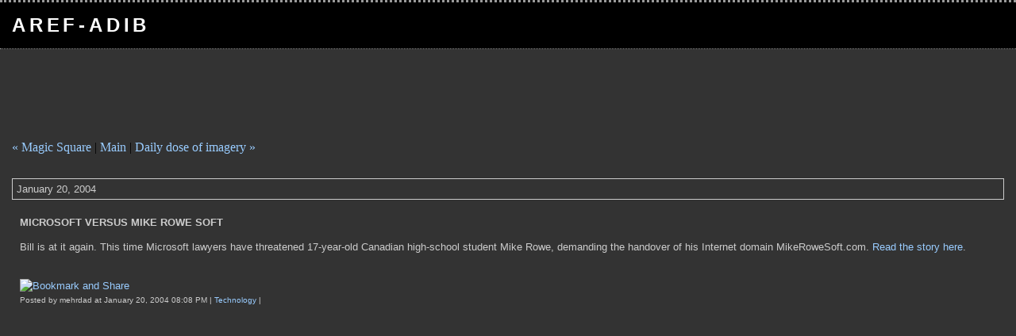

--- FILE ---
content_type: text/html
request_url: http://www.aref-adib.com/archives/000149.html
body_size: 2063
content:
<!DOCTYPE html PUBLIC "-//W3C//DTD XHTML 1.0 Transitional//EN" "http://www.w3.org/TR/xhtml1/DTD/xhtml1-transitional.dtd">

<html xmlns="http://www.w3.org/1999/xhtml">
<head>
<meta http-equiv="Content-Type" content="text/html; charset=iso-8859-1" />

<title>Aref-Adib: Microsoft versus  Mike Rowe Soft</title>

<link rel="stylesheet" href="http://www.aref-adib.com/styles-site.css" type="text/css" />
<link rel="alternate" type="application/rss+xml" title="RSS" href="http://www.aref-adib.com/index.rdf" />

<link rel="start" href="http://www.aref-adib.com/" title="Home" />
<link rel="prev" href="http://www.aref-adib.com/archives/000148.html" title="Magic Square" />

<link rel="next" href="http://www.aref-adib.com/archives/000150.html" title="Daily dose of imagery" />


<script type="text/javascript" language="javascript">
<!--

function OpenTrackback (c) {
    window.open(c,
                    'trackback',
                    'width=480,height=480,scrollbars=yes,status=yes');
}

var HOST = 'www.aref-adib.com';

// Copyright (c) 1996-1997 Athenia Associates.
// http://www.webreference.com/js/
// License is granted if and only if this entire
// copyright notice is included. By Tomer Shiran.

function setCookie (name, value, expires, path, domain, secure) {
    var curCookie = name + "=" + escape(value) + ((expires) ? "; expires=" + expires.toGMTString() : "") + ((path) ? "; path=" + path : "") + ((domain) ? "; domain=" + domain : "") + ((secure) ? "; secure" : "");
    document.cookie = curCookie;
}

function getCookie (name) {
    var prefix = name + '=';
    var c = document.cookie;
    var nullstring = '';
    var cookieStartIndex = c.indexOf(prefix);
    if (cookieStartIndex == -1)
        return nullstring;
    var cookieEndIndex = c.indexOf(";", cookieStartIndex + prefix.length);
    if (cookieEndIndex == -1)
        cookieEndIndex = c.length;
    return unescape(c.substring(cookieStartIndex + prefix.length, cookieEndIndex));
}

function deleteCookie (name, path, domain) {
    if (getCookie(name))
        document.cookie = name + "=" + ((path) ? "; path=" + path : "") + ((domain) ? "; domain=" + domain : "") + "; expires=Thu, 01-Jan-70 00:00:01 GMT";
}

function fixDate (date) {
    var base = new Date(0);
    var skew = base.getTime();
    if (skew > 0)
        date.setTime(date.getTime() - skew);
}

function rememberMe (f) {
    var now = new Date();
    fixDate(now);
    now.setTime(now.getTime() + 365 * 24 * 60 * 60 * 1000);
    setCookie('mtcmtauth', f.author.value, now, '', HOST, '');
    setCookie('mtcmtmail', f.email.value, now, '', HOST, '');
    setCookie('mtcmthome', f.url.value, now, '', HOST, '');
}

function forgetMe (f) {
    deleteCookie('mtcmtmail', '', HOST);
    deleteCookie('mtcmthome', '', HOST);
    deleteCookie('mtcmtauth', '', HOST);
    f.email.value = '';
    f.author.value = '';
    f.url.value = '';
}

//-->
</script>





</head>

<body>

<div id="banner">
<h1><a href="http://www.aref-adib.com/" accesskey="1">Aref-Adib</a></h1>
<span class="description"></span>
</div>

<div class="blogbody">
<script type="text/javascript"><!--
google_ad_client = "pub-7096265533608642";
google_ad_width = 728;
google_ad_height = 90;
google_ad_format = "728x90_as";
google_ad_channel ="";
google_color_border = "333333";
google_color_bg = "333333";
google_color_link = "FFFFFF";
google_color_url = "999999";
google_color_text = "CCCCCC";
//--></script>
<script type="text/javascript"
  src="http://pagead2.googlesyndication.com/pagead/show_ads.js">
</script>
</div>

<div id="container">

<div class="blog">

<div id="menu">
<a href="http://www.aref-adib.com/archives/000148.html">&laquo; Magic Square</a> |

<a href="http://www.aref-adib.com/">Main</a>
| <a href="http://www.aref-adib.com/archives/000150.html">Daily dose of imagery &raquo;</a>

</div>

</div>

<div class="blog">

<h2 class="date">January 20, 2004</h2>

<div class="blogbody">

<h3 class="title">Microsoft versus  Mike Rowe Soft</h3>

<p>Bill is at it again. This time Microsoft lawyers have threatened 17-year-old Canadian high-school student Mike Rowe, demanding the handover of his Internet domain MikeRoweSoft.com. <a href="http://www.theregister.co.uk/content/6/34955.html">Read the story here</a>.</p>

<a name="more"></a>


<br />
<!-- AddThis Button BEGIN -->
<a class="addthis_button" href="http://www.addthis.com/bookmark.php?v=250&amp;username=arefadib"><img src="http://s7.addthis.com/static/btn/sm-share-en.gif" width="83" height="16" alt="Bookmark and Share" style="border:0"/></a><script type="text/javascript" src="http://s7.addthis.com/js/250/addthis_widget.js#username=arefadib"></script>
<!-- AddThis Button END -->
<br />

<span class="posted">Posted by mehrdad at January 20, 2004 08:08 PM

|  <a href="http://www.aref-adib.com/archives/cat_technology.html">Technology </a> |</p>
<br /></span>

</div>


</body>
</html>


--- FILE ---
content_type: text/html; charset=utf-8
request_url: https://www.google.com/recaptcha/api2/aframe
body_size: 269
content:
<!DOCTYPE HTML><html><head><meta http-equiv="content-type" content="text/html; charset=UTF-8"></head><body><script nonce="KGlvF-umx54VFbZDSM8Oyg">/** Anti-fraud and anti-abuse applications only. See google.com/recaptcha */ try{var clients={'sodar':'https://pagead2.googlesyndication.com/pagead/sodar?'};window.addEventListener("message",function(a){try{if(a.source===window.parent){var b=JSON.parse(a.data);var c=clients[b['id']];if(c){var d=document.createElement('img');d.src=c+b['params']+'&rc='+(localStorage.getItem("rc::a")?sessionStorage.getItem("rc::b"):"");window.document.body.appendChild(d);sessionStorage.setItem("rc::e",parseInt(sessionStorage.getItem("rc::e")||0)+1);localStorage.setItem("rc::h",'1769471508984');}}}catch(b){}});window.parent.postMessage("_grecaptcha_ready", "*");}catch(b){}</script></body></html>

--- FILE ---
content_type: text/css
request_url: http://www.aref-adib.com/styles-site.css
body_size: 4483
content:
	body {
		margin:0px 0px 10px 0px;
		background:#333;
		}

	A			{ color:#99CCFF; text-decoration:none; }
	A:link		{ color:#99CCFF; text-decoration:none; }
	A:visited	{ color:#99CCFF; text-decoration:none; }
	A:active	{ color:#FF9933; }
	A:hover		{ color:#FF9933; }

	h1, h2, h3 {
		margin: 0px;
		padding: 0px;
	}

	#banner {
		font-family:verdana, arial, sans-serif;
		color:#FFF;
		font-size:x-large;
		font-weight:normal;
		border-bottom:1px dotted #999;
		border-top:3px dotted #999;
		background:#000;
		padding:15px;
		text-transform:uppercase;
		letter-spacing:.2em;
		}

	#banner a,
        #banner a:link,
        #banner a:visited,
        #banner a:active,
        #banner a:hover {
		font-family:verdana, arial, sans-serif;
		font-size: x-large;
		color: #FFF;
		text-decoration: none;
		}

	.description {
		font-family:verdana, arial, sans-serif;
		color:#999;
		font-size:x-small;
		font-weight:bold;
		background:#000;
		text-transform:none;
		letter-spacing:normal;
		}

	#content {
		float:left;
		width:65%;
		background:#333;
		border-right:1px dotted #999;
		margin-right:15px;
		padding-bottom:20px;
		}

	#links {
		padding-right:15px;
		}

	.blog {
		padding-left:15px;
		padding-top:15px;
		padding-right:15px;
		}

	.blogbody {
	font-family:verdana, arial, sans-serif;
	color:#CCC;
	font-size: small;
	font-weight:normal;
	background:#333;
	line-height:140%;
	padding-left:10px;
	padding-right:10px;
	padding-top:10px;
}

	.title {
		font-family:verdana, arial;
		font-size:small;
		color:#CCC;
		text-transform:uppercase;
		font-weight:bold;
		}

	#menu {
		margin-bottom:15px;
		background:#333;
		}

	.date {
		font-family:verdana, arial, sans-serif;
		font-size:small;
		color:#CCC;
		border:1px solid #CCC;
		padding:5px;
		margin-bottom:10px;
		font-weight:normal;
		}

	.posted	{
		font-family:verdana, arial, sans-serif;
		font-size:x-small;
		color:#CCC;
		margin-bottom:15px;
		}

	.calendar {
		font-family:verdana, arial, sans-serif;
		color:#666;
		font-size:x-small;
		font-weight:normal;
		background:#333;
		line-height:140%;
		padding:2px;
		text-align:center;
		}

	.calendarhead {
		font-family:verdana, arial, sans-serif;
		color:#CCC;
		font-size:x-small;
		font-weight:bold;
		background:#333;
		line-height:140%;
		padding:2px;
		}

	.side {
	font-family:verdana, arial, sans-serif;
	color: #999999;
	font-size:x-small;
	font-weight:normal;
	background:#333;
	line-height:140%;
	padding:2px;
}

	.sidetitle {
		font-family:verdana, arial, sans-serif;
		color:#999;
		font-size:x-small;
		font-weight:bold;
		line-height:140%;
		padding:2px;
		margin-top:10px;
		text-align:left;
		text-transform:uppercase;
		letter-spacing:.2em;
		}

	.syndicate {
		font-family:verdana, arial, sans-serif;
		font-size:xx-small;
		line-height:140%;
		padding:2px;
		margin-top:10px;
		text-align:center;
		}

	.powered {
		font-family:verdana, arial, sans-serif;
		color:#CCC;
		font-size:xx-small;
		font-weight:bold;
		border-top:1px solid #CCC;
		border-bottom:1px solid #CCC;
		line-height:140%;
		text-transform:uppercase;
		padding:2px;
		margin-top:10px;
		text-align:center;
		letter-spacing:.2em;
		}

	.comments-body {
	font-family:verdana, arial, sans-serif;
	color:#CCC;
	font-size: x-small;
	font-weight:normal;
	background:#333;
	line-height:12px;
	padding-left:10px;
	padding-right:10px;
	padding-bottom:15px;
}

	.comments-post {
		font-family:verdana, arial, sans-serif;
		color:#999;
		font-size:x-small;
		font-weight:normal;
		background:#333;
		}

	.comments-head {
	font-family:verdana, arial, sans-serif;
	font-size: x-small;
	color: #CCC;
	border:1px solid #999;
	padding:5px;
	font-weight:normal;
	margin-top:10px;
}

	#banner-commentspop {
	font-family:verdana, arial, sans-serif;
	color:#FFF;
	font-size: medium;
	font-weight:bold;
	border-bottom:1px dotted #999;
	border-top:3px dotted #999;
	background:#000;
	padding:15px;
	text-transform:uppercase;
	letter-spacing:.2em;
}
		
		
	 .trackback-body {
	font-family:verdana, arial, sans-serif;
	color:#666;
	font-size: x-small;
	font-weight:normal;
	background:#333;
	line-height:140%;
	padding-top:15px;
}		

	.trackback-url {
	font-family:verdana, arial, sans-serif;
	color:#999;
	font-size: x-small;
	font-weight:normal;
	background:#333;
	line-height:140%;
	padding:5px;
	border:1px dashed #999;
}

	.trackback-post {
		font-family:verdana, arial, sans-serif;
		color:#999;
		font-size:x-small;
		font-weight:normal;
  		background:#333;
  		margin-bottom:20px;
		}



